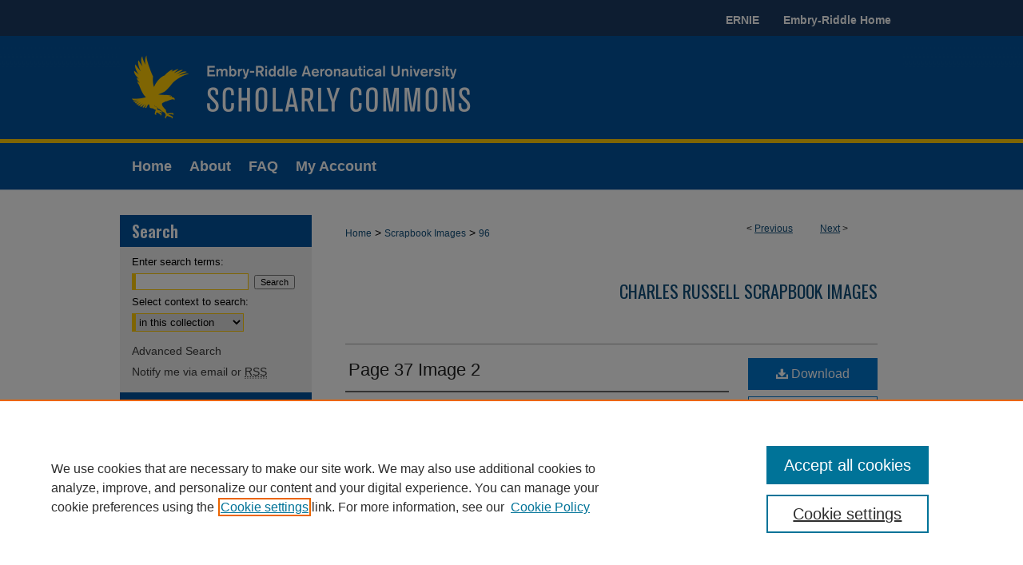

--- FILE ---
content_type: text/css
request_url: https://commons.erau.edu/ir-local.css
body_size: 5733
content:
/* -----------------------------------------------
bepress IR local stylesheet.
Author:   David Stienstra
Version:  2022
PLEASE SAVE THIS FILE LOCALLY!
----------------------------------------------- */
@import url('https://fonts.googleapis.com/css2?family=Oswald:wght@400;600;700&display=swap');
/* ---------------- Meta Elements ---------------- */
    /* --- Meta styles and background --- */
body {
    font: normal 14px/1.5 Arial, Verdana, Helvetica, sans-serif;  /* should be medium except when fitting into a fixed container */
    background: #fff url(assets/md5images/b07d28726617768e9beb6a47b8e9a722.png) repeat-x left top;
}
/* ---------------- Header ---------------- */
#erau #header {
    position: relative;  /* needed for logo positioning */
  height: auto !important; /* !important overrides mbl styling */
}
#erau #top-nav {
  width: 100%;
  height: 45px;
  display: flex;
  justify-content: flex-end;
}
#erau #top-nav a {
  font: bold 14px Arial, Verdana, Helvetica, sans-serif;
  color: #fff;
  padding: 0 15px;
  line-height: 50px;
  text-decoration: none;
}
#erau #top-nav a:active,
#erau #top-nav a:hover,
#erau #top-nav a:focus {
  text-decoration: underline;
}
#erau #banner_image {
    display: block; /* removes descender of inline element */
    width: 980px; /* not necessary if image is sized correctly */
    height: auto !important;  /* avoids warping improperly sized header image / SUP-19994 */
}
    /* --- Logo --- */
#erau #logo_image {
    position: absolute !important; /* !important overrides mbl styling */
    top: 0;
    left: 0;  /* change to "right:" for right aligned logo */
    width: 28.265306122% !important;  /* 240 / 980 */
    height: auto !important; /* Important avoides DC assigning incorrect height to logo image */
}
#erau #header a#banner_link:focus img,
#erau #header a#logo_link:focus img {
  outline: 1px solid #ffcb06;
}
/* ---------------- Navigation ---------------- */
#erau #navigation {
  margin-bottom: 1px;
}
#erau #navigation,
#erau #navigation #tabs {
    height: 58px;
    overflow: hidden; /* have seen issues with tabs extending below nav container */
    white-space: nowrap;
}
#erau #navigation #tabs,
#erau #navigation #tabs ul,
#erau #navigation #tabs ul li {
    padding: 0;
    margin: 0;
}
/* Flexbox Navigation July 2018 */
#erau #navigation #tabs,
#erau #navigation #tabs ul {
    display: flex;
    justify-content: flex-start; /* "flex-start" for left-aligned tabs, change to "flex-end" for right-aligned tabs, "center" for centered */
    width: 100%;
}
#erau #navigation #tabs a {
    font: bold 18px Arial, Verdana, Helvetica, sans-serif;
    display: block;
    width: auto !important; /* fixes "my account" not fitting in container on page load */
    height: 58px;
    line-height: 58px;
    color: #fff;
    transition: 0.3s ease-in-out;
    background-color: transparent;
    padding: 0 11px; /* with arial bold, this fits */
    margin: 0;
    border: 0;
    border-right: none;
}
#erau #navigation #tabs a:hover,
#erau #navigation #tabs a:active,
#erau #navigation #tabs a:focus {
    color: #ffcb06;
    text-decoration: underline;
}
#erau #navigation #tabs li:first-child a { padding-left: 15px; }

/* ---------------- Sidebar ---------------- */
#erau #sidebar {
  background-color: #efefef;
  padding: 0;
}
#erau #sidebar h2 {
    font: 600 20px/2 'Oswald', sans-serif;
    color: #fff;
    background-color: #03539e;
    padding: 0;
    margin: 0;
    border: none;
}
#erau #sidebar ul#side-notify {
  padding-top: 0;
}
#erau #sidebar a {
    font: normal 14px Arial, Verdana, Helvetica, sans-serif;
    color: #3b3b3b;
    text-decoration: none;
}
#erau #sidebar a:hover,
#erau #sidebar a:active,
#erau #sidebar a:focus {
    color: #000000;
    text-decoration: underline;
}
#erau #sidebar #sidebar-search label {
    font: normal 13px Arial, Verdana, Helvetica, sans-serif;
    color: #000;
}
#erau #sidebar #sidebar-search {
    margin-top: 8px;
    padding-left: 15px;
}
#erau #sidebar #sidebar-search span.border { background: transparent; }
.searchbutton { cursor: pointer; } /* best practice, should move to ir-layout.css */

#erau #sidebar #lrc-badge a:hover,
#erau #sidebar #lrc-badge a:active,
#erau #sidebar #lrc-badge a:focus {
  background: transparent url(/assets/images/lrc_badge.png) center center no-repeat;
  outline: 1px dashed #000;
}

#erau #sidebar a:hover img,
#erau #sidebar a:active img,
#erau #sidebar a:focus img {
  outline: 1px dashed #000;
}

#erau #sidebar form#browse {
  padding-left: 15px;
}

#erau #sidebar form label {
  color: #000;
}
#erau #sidebar #cclicense {
  margin: 0 15px;
}
/* ---------------- Main Content ---------------- */
#erau #wrapper { /* for full-length sidebar content background/elements */
    background: url(assets/md5images/9dacc8b24fcba14e780641a2a39b3f76.gif) repeat-y left top;
    margin: 32px 0;
    display: flex;
    flex-direction: row-reverse;
    flex-wrap: wrap;
}
#erau #main.text {
  padding: 0;
}
#erau #mainimage {
  width: 100%;
  margin-bottom: 16px;
}
/*#erau #content { padding-top: 16px; }*/
    /* --- Breadcrumbs --- */
#erau #main.text div.crumbs a:link,
#erau #main.text div.crumbs a:visited {
    text-decoration: none;
    color: #104e7b;
}
#erau #main.text div.crumbs a:hover,
#erau #main.text div.crumbs a:active,
#erau #main.text div.crumbs a:focus {
    text-decoration: underline;
    color: #000000;
}
#erau #dcn-home > #homepage-intro { margin: 15px 0; }
 /* adds space under full-width main-content image */
#erau #home-page-banner { margin-bottom: 16px; }
    /* --- Headers --- */
#erau #main.text #dcn-home > h2,
#erau #main.text h2#hometitle {
    font: normal 28px 'Oswald', sans-serif;
    width: 100%;
    border-bottom: 2px solid #ffcb06;
    margin-bottom: 16px;
}
h3 {
    margin: 0;
    text-decoration: underline; }
/* FF 55 takes parent element's color a text-deoration-color (black, usually) */
#dcn-home #cover-browse h3 { color: #104e7b; }
#erau #dcn-home #cover-browse h3 a {
    font: 400 17px/1.6 Arial, Verdana, Helvetica, sans-serif;
    text-decoration: none;
}
#erau #dcn-home #cover-browse h3 a:hover,
#erau #dcn-home #cover-browse h3 a:focus,
#erau #dcn-home #cover-browse h3 a:active {
    text-decoration: underline;
}
    /* --- Links --- */
#erau #main.text a:link,
#erau #main.text a:visited {
    color: #104e7b; /* declared for #network-icon text */
}
#erau #main.text a:hover,
#erau #main.text a:active,
#erau #main.text a:focus {
    color: #000000;
    text-decoration: underline;
}
    /* PotD / Top DL widgets */
#erau #dcn-home .box.aag h2,
#erau #dcn-home .box.potd h2 {
    width: 267px;
    margin: 0;
    font: normal 22px 'Oswald', sans-serif;
    border-bottom: 1px solid #d3d3d3;
}
#erau #main.text .box a:link,
#erau #main.text .box a:visited {
    font: bold 16px Arial, Verdana, Helvetica, sans-serif;
    text-decoration: none;
    border-bottom: 1px solid #d3d3d3;
    background: none;
}
#erau #main.text .box a:hover,
#erau #main.text .box a:active,
#erau #main.text .box a:focus {
    text-decoration: underline;
}

    /* article-level text // default values 12px/13px */
#alpha .element p, #custom-fields .element p { font-size: 13px; }
#alpha .element h4, #custom-fields .element h4 { font-size: 14px; }

#erau #series-home .pdf, 
#erau #series-home .native, 
#erau #series-home .metadata-only, 
#erau #series-home .external {
  line-height: 2.48em;
}
#erau #breadcrumb a, 
#erau .crumbs p a, 
#erau #pager li {
  font-size: 12px;
}
#erau h2 {
  font-size: 22px;
}

#erau #home-buttons {
  width: 100%;
  display: flex;
  justify-content: space-between;
  flex-wrap: wrap;
  margin: 0;
}
#erau #home-buttons a {
  display: flex;
  flex-direction: column;
  justify-content: flex-start;
  height: 142px;
  width: 142px;
  border-radius: 8px;
  margin-right: 32px;
  margin-bottom: 22px;
  background-color: #1a3b63;
}
#erau #home-buttons a:focus,
#erau #home-buttons a:hover,
#erau #home-buttons a:active {
  border-bottom: none;
  outline: 2px solid #ffcb06;
}
#erau #home-buttons a:focus h3,
#erau #home-buttons a:hover h3,
#erau #home-buttons a:active h3 {
  text-decoration: underline;
  color: #ffcb06;
}
#erau #home-buttons a img {
  margin: auto;
}
#erau #home-buttons a:nth-of-type(4),
#erau #home-buttons a:nth-of-type(8) {
  margin-right: 0;
}
#erau #home-buttons a h3 {
  color: #fff;
  font-size: 15px;
  font-weight: normal;
  margin: auto;
  text-align: center;
  text-decoration: none;
  padding-bottom: 5%;
}
/* ---------------- Footer ---------------- */
#erau #content {
    min-height: calc(100vh - 344px);  /* 310px varies by site. calculated by summing all fixed heights (header, navigation, footer, fixed margins between these elements) */
}
/* Search pages */
.legacy #erau #wrapper:after {
    content: none; /* search pages */
}
.legacy #erau #wrapper {
  margin-bottom: 0;
}
.legacy #erau #content {
  margin-bottom: 32px;
}

#erau #footer {
  background: url(assets/md5images/7752054d70ebb0b38d074abc6668802e.gif) repeat-x left top;
}
#erau #footer,
#erau #bepress a {
    height: 81px;
    background-color: #03539e; }
#erau #footer p,
#erau #footer p a {
    font: normal 12px/2 Arial, Verdana, Helvetica, sans-serif;
    color: #0d3f62;
    text-decoration: none;
}
#erau #footer p:first-of-type { padding-top: 16px } 
#erau #footer p a:hover,
#erau #footer p a:active,
#erau #footer p a:focus {
    text-decoration: underline;
    color: #000;
  }
#bepress a:focus {
      outline: 1px solid #000;
}
/* ---------------- Miscellaneous fixes ---------------- */
    /* --- Advanced Search --- */
.legacy #erau #wrapper {  background-image: none; }
/* Browse Authors accessibility fix- CSFR-2648 */
#erau #main.text .authorbrowser p.letters a:hover,
#erau #main.text .authorbrowser p.letters a:focus {
    background: url(/assets/azMe.jpg) bottom center no-repeat;
    color: #fff;
}
/* ---------------- Mobile ---------------- */
/*fixes bullet underline for Browse Research and Scholarship links*/
.mbl #main #cover-browse h3 { text-decoration: none; }
.mbl #dcn-home .box.aag span,
.mbl #dcn-home .box.potd span {
    display: block;
}
.mbl #erau #main.text #dcn-home .box.aag h2,
.mbl #erau #main.text #dcn-home .box.potd h2 {
  width: 100%;
}
header#mobile-nav {
    font-size: 0;
    line-height: 0; }
.mbl #erau #header,
.mbl #erau #header a#banner_link img,
.mbl #erau #navigation {
    width: 100% !important;
}
.mbl #erau #header #logo_image {
    position: absolute !important; /* !important overrides mbl styling */
    top: 0;
    left: 0;  /* change to "right:" for right aligned logo */
    width: 28.265306122% !important;  /* 240 / 980 */
    height: auto !important; /* Important avoides DC assigning incorrect height to logo image */
}
.mbl #erau #top-nav,
.mbl #erau #navigation {
  display: none;
}

.mbl #erau #content {
    min-height: unset;
}

.mbl #erau #footer #bepress a {
	background: transparent url(assets/md5images/470922035f13a5eb61e060d0b5e1eb57.gif) center no-repeat !important;
	height: 50px !important;
	margin: 0px !important;
}

.mbl #erau #footer {
	background-color: #fff !important; /* plug in footer background color */
	background-image: none !important;
}
.mbl #sidebar h2,
.mbl #sidebar h2.sb-custom-title {
  margin: 5px 0 !important;
  padding-left: 3% !important;
  width: 97% !important;
}
.mbl #sidebar ul.sb-custom-ul {
  margin: 0 3% !important;
  width: 94% !important;
}
.mbl #sidebar #sb-custom-middle,
.mbl #sidebar #sb-custom-lower {
  width: 100% !important;
  margin: 0 !important;
}

.mbl #erau #home-buttons a {
  margin-right: 5%;
}


/* Custom CSS from previous design */
/* Info Box Custom Upper Custom-425 Display additional files */
#erau #beta_7-3 span {
        display: block;
        margin-bottom: 9px;}

#erau #beta_7-3 span a {
        display: block;}


/* speaker headshots */

#erau .speaker img {
	float: right;
	display: block;
	max-width: 160px;
	padding-bottom: 10px; }

/* Series Guideline <p> and <ul> spacing */
#erau .article-list p {margin: 0px 0px 0px 0px;}
#erau .article-list ol li {margin: 0px 0px 0px 10px;}

/* -- Faculty submission form Publications -- */

#erau #main.text .authoredit_form #submit #publication_submission-c,
#erau #main.text .authoredit_form #submit #publication_submission-c .box-border,
#erau #main.text .authoredit_form #submit #source_publication-c,
#erau #main.text .authoredit_form #submit #source_publication-c .field-border,
#erau #main.text .authoredit_form #submit #peer_reviewed-c,
#erau #main.text .authoredit_form #submit #peer_reviewed-c .box-border,
#erau #main.text .authoredit_form #submit #version_type-c,
#erau #main.text .authoredit_form #submit #version_type-c .field-border,
#erau #main.text .authoredit_form #submit #doi-c,
#erau #main.text .authoredit_form #submit #doi-c .field-border,
#erau #main.text .authoredit_form #submit #volnum-c,
#erau #main.text .authoredit_form #submit #volnum-c .field-border,
#erau #main.text .authoredit_form #submit #issnum-c,
#erau #main.text .authoredit_form #submit #issnum-c .field-border,
#erau #main.text .authoredit_form #submit #article_number-c,
#erau #main.text .authoredit_form #submit #article_number .field-border,
#erau #main.text .authoredit_form #submit #fpage-c,
#erau #main.text .authoredit_form #submit #fpage-c .field-border,
#erau #main.text .authoredit_form #submit #lpage-c,
#erau #main.text .authoredit_form #submit #lpage-c .field-border,
#erau #main.text .authoredit_form #submit #publisher-c,
#erau #main.text .authoredit_form #submit #publisher-c .field-border,
#erau #main.text .authoredit_form #submit #city-c,
#erau #main.text .authoredit_form #submit #city-c .field-border {background-color:#E1F7E4;}
#erau #main.text .authoredit_form #submit #publication_submission-h {padding-top:0px; }
#erau #main.text .authoredit_form #submit #peer_reviewed-c .box-border label {display:inline-block; line-height:18px; vertical-align:top;}

/* -- Faculty submission form Presentations -- */

#erau #main.text .authoredit_form #submit #presentation_submission-c,
#erau #main.text .authoredit_form #submit #presentation_submission-c .box-border,
#erau #main.text .authoredit_form #submit #sponsor_conf_inst-c,
#erau #main.text .authoredit_form #submit #sponsor_conf_inst-c .field-border,
#erau #main.text .authoredit_form #submit #location-c,
#erau #main.text .authoredit_form #submit #location-c .field-border {background-color:#FCF5C2;}
#erau #main.text .authoredit_form #submit #presentation_submission-h {padding-top:0px; }

/* -- Faculty submission form Patents -- */

#erau #main.text .authoredit_form #submit #patent_submission-c,
#erau #main.text .authoredit_form #submit #patent_submission-c .box-border,
#erau #main.text .authoredit_form #submit #patent_number-c,
#erau #main.text .authoredit_form #submit #patent_number-c .field-border,
#erau #main.text .authoredit_form #submit #patent_assignee-c,
#erau #main.text .authoredit_form #submit #patent_assignee-c .field-border,
#erau #main.text .authoredit_form #submit #patent_application_number-h,
#erau #main.text .authoredit_form #submit #patent_application_number-c .field-border,
#erau #main.text .authoredit_form #submit #patent_date_filed-h,
#erau #main.text .authoredit_form #submit table#date_patent_date_filed tbody {background-color:#D7EDF4;}
#erau #main.text .authoredit_form #submit #patent_submission-h {padding-top:0px; }

#erau #main.text .authoredit_form #submit #patent_submission-c,
#erau #main.text .authoredit_form #submit #patent_number-h,
#erau #main.text .authoredit_form #submit #patent_assignee-h,
#erau #main.text .authoredit_form #submit #patent_application_number-h,
#erau #main.text .authoredit_form #submit #patent_date_filed-h,
#erau #main.text .authoredit_form #submit #presentation_submission-c,
#erau #main.text .authoredit_form #submit #sponsor_conf_inst-h,
#erau #main.text .authoredit_form #submit #location-h,
#erau #main.text .authoredit_form #submit #publication_submission-c,
#erau #main.text .authoredit_form #submit #source_publication-h,
#erau #main.text .authoredit_form #submit #doi-h,
#erau #main.text .authoredit_form #submit #volnum-h,
#erau #main.text .authoredit_form #submit #issnum-h,
#erau #main.text .authoredit_form #submit #article_number-h,
#erau #main.text .authoredit_form #submit #fpage-h,
#erau #main.text .authoredit_form #submit #lpage-h,
#erau #main.text .authoredit_form #submit #publisher-h,
#erau #main.text .authoredit_form #submit #city-h {padding-left:5px; }

#erau #main.text .authoredit_form #submit #ir_statement-c .box-border {padding-left:5px; padding-top:5px; padding-bottom:3px;}
#erau #main.text .authoredit_form #submit #ir_statement-c .box-border label strong em {display:inline-block; line-height:18px; vertical-align:top;}

#erau #main.text .authoredit_form #submit #ir_statement-c p {font-size:13px; line-height:20px; padding-left:5px;}

#erau #main.text .authoredit_form #submit #ir_statement-c.required {
	background: -webkit-linear-gradient(#FCD6D6, #EEEEEE); /* For Safari 5.1 to 6.0 */
	background: -o-linear-gradient(#FCD6D6, #EEEEEE); /* For Opera 11.1 to 12.0 */
	background: -moz-linear-gradient(#FCD6D6, #EEEEEE); /* For Firefox 3.6 to 15 */
	background: linear-gradient(#FCD6D6, #EEEEEE); /* Standard syntax */}

#erau #main.text .authoredit_form #submit #ir_statement-c h2#ir_statement-h {background-color: #fff; color:#fff;}

#erau #main.text #LEPstaticHeader h2 {text-align: center; font-size: 18px}

/*Add indent to Submit Research page*/
#erau #main.text .submit_indent {padding-left: 50px;}

/* Styling for Open Access Week Intro on Homepage - ADoran 10/12/17 */
#erau #oa-week-intro {width:666px; margin-bottom:10px;}
#erau #oa-week-intro h2 {text-align:center;}
#erau #oa-week-intro #oa-image-left img {width:213px; height:auto}
#erau #oa-week-intro #oa-image-left {width:240px; float:left}
#erau #oa-week-intro #oa-text-right {width:426px; float:right;}
#erau #oa-week-intro #oa-text-right p {margin-bottom:0;}
#erau #oa-week-intro #oa-text-right p.idt {margin-bottom:15px; margin-left:40px;}

/*Hide field for instructions plus add color to other fields at /thesis-advisory-committee-msae - ADoran 4/21/22 */
#erau #committee_instructions-c .field {display:none;}
#erau #committee_instructions-h {border: 0px;}
#erau #main.text .authoredit_form #submit #committee_member1_name-c,
#erau #main.text .authoredit_form #submit #committee_member1_name-c .field-border,
#erau #main.text .authoredit_form #submit #committee_member1_role-c,
#erau #main.text .authoredit_form #submit #committee_member1_role-c .field-border,
#erau #main.text .authoredit_form #submit #committee_member1_dept-c,
#erau #main.text .authoredit_form #submit #committee_member1_dept-c .field-border,
#erau #main.text .authoredit_form #submit #committee_member1_email-c,
#erau #main.text .authoredit_form #submit #committee_member1_email-c .field-border {background-color:#E1F7E4;}

#erau #main.text .authoredit_form #submit #committee_member2_name-c,
#erau #main.text .authoredit_form #submit #committee_member2_name-c .field-border,
#erau #main.text .authoredit_form #submit #committee_member2_role-c,
#erau #main.text .authoredit_form #submit #committee_member2_role-c .field-border,
#erau #main.text .authoredit_form #submit #committee_member2_dept-c,
#erau #main.text .authoredit_form #submit #committee_member2_dept-c .field-border,
#erau #main.text .authoredit_form #submit #committee_member2_email-c,
#erau #main.text .authoredit_form #submit #committee_member2_email-c .field-border {background-color:#FCF5C2;}

#erau #main.text .authoredit_form #submit #committee_member3_name-c,
#erau #main.text .authoredit_form #submit #committee_member3_name-c .field-border,
#erau #main.text .authoredit_form #submit #committee_member3_role-c,
#erau #main.text .authoredit_form #submit #committee_member3_role-c .field-border,
#erau #main.text .authoredit_form #submit #committee_member3_dept-c,
#erau #main.text .authoredit_form #submit #committee_member3_dept-c .field-border,
#erau #main.text .authoredit_form #submit #committee_member3_email-c,
#erau #main.text .authoredit_form #submit #committee_member3_email-c .field-border {background-color:#D7EDF4;}

#erau #main.text .authoredit_form #submit #committee_member4_name-c,
#erau #main.text .authoredit_form #submit #committee_member4_name-c .field-border,
#erau #main.text .authoredit_form #submit #committee_member4_role-c,
#erau #main.text .authoredit_form #submit #committee_member4_role-c .field-border,
#erau #main.text .authoredit_form #submit #committee_member4_dept-c,
#erau #main.text .authoredit_form #submit #committee_member4_dept-c .field-border,
#erau #main.text .authoredit_form #submit #committee_member4_email-c,
#erau #main.text .authoredit_form #submit #committee_member4_email-c .field-border {background-color:#FECCB9;}

#erau #main.text .authoredit_form #submit #committee_member5_name-c,
#erau #main.text .authoredit_form #submit #committee_member5_name-c .field-border,
#erau #main.text .authoredit_form #submit #committee_member5_role-c,
#erau #main.text .authoredit_form #submit #committee_member5_role-c .field-border,
#erau #main.text .authoredit_form #submit #committee_member5_dept-c,
#erau #main.text .authoredit_form #submit #committee_member5_dept-c .field-border,
#erau #main.text .authoredit_form #submit #committee_member5_email-c,
#erau #main.text .authoredit_form #submit #committee_member5_email-c .field-border {background-color:#E6CCEB;}

/* Adding Summary to series listing at Research Products - ADoran 8/8/22 */
#series-home .rp-article-listing {margin-left:60px;}



/* Adding nicer spacing to Audience checkboxes, for innovation-at-altitude structure specifically.  Commented on CSFR-6183 CM 2023-09-12 */
#erau #audience-c .box-border {
	font-weight:bold;
	padding-left:5px;}	
#erau #audience-c .box-border input#type_test {
	margin-top:15px;
	margin-right:100%;
	margin-bottom:0;
	display:block;}


/* Resizing the sidebar logo for Clewiston Museum in british-flying-training-school */
#erau #clew img {
	max-width:200px;
	height:auto
}




/* Formatting for the custom login.inc page JR 10-13-2025 and MS 01/14/26 for red border per Admin Debra Rodensky */
#erau #erau-login-custom * {
    font-size: 24px;
    font-weight: bold;
    vertical-align: middle;
    text-align: center;
    margin: 0;
}
#erau #erau-login-custom {
    border: 3px solid #ff0000;
    border-radius: 5px;
    padding: 10px;
    margin-bottom: 10px;
    width: 90%;
}
#erau .loginspecial {
    font-size: 16px;
}